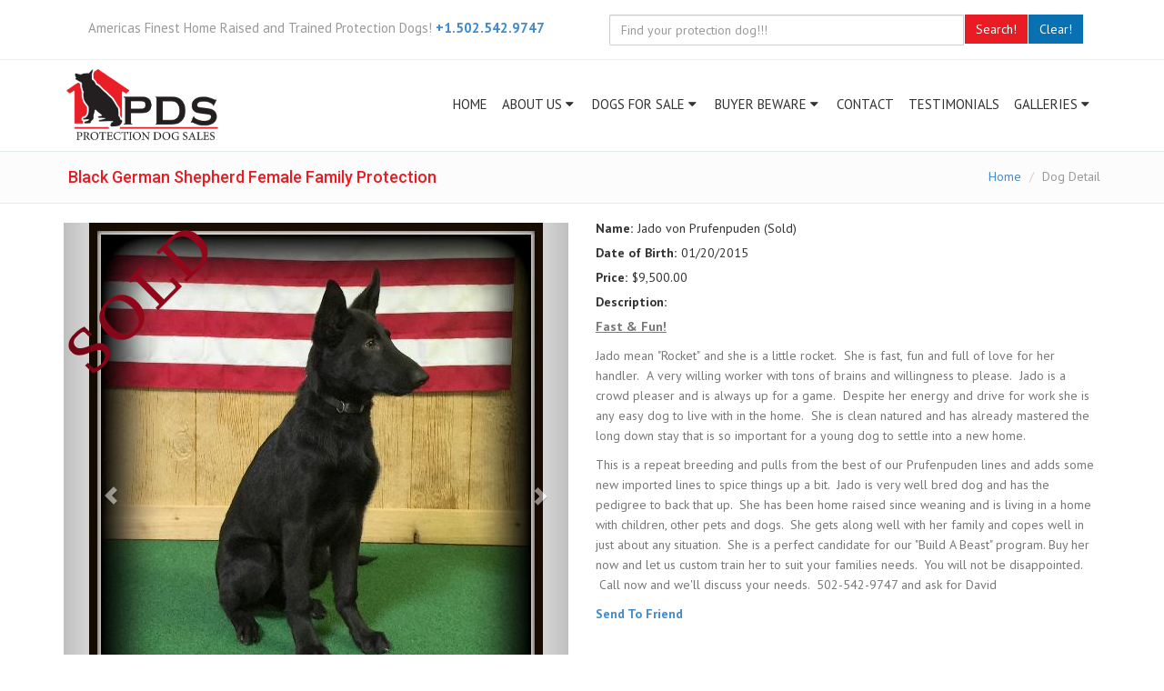

--- FILE ---
content_type: text/html;charset=UTF-8
request_url: https://www.protectiondogsales.com/DogsForSaleDetail/169/black-german-shepherd-female-family-protection
body_size: 8979
content:
<!DOCTYPE html>
<html lang="en" xmlns="http://www.w3.org/1999/xhtml">

	<html lang="en">
<head>
<meta charset="utf-8" />
<meta http-equiv="X-UA-Compatible" content="IE=edge" />
<meta name="_csrf" content="a396ac08-116a-4de9-8a1a-986e140216dd" />
<meta name="_csrf_header" content="X-CSRF-TOKEN" />
<meta name="viewport" content="width=device-width, initial-scale=1.0, user-scalable=1" />
<meta name="author" content="Jeremy Jacobs" />
<meta name="keywords" content="very,rocket,your,jado,fast,that,needs,lines,home,with,well,family" />
<meta name="description" content="protection dogs for sale" />
<meta property="og:title" content="Protection Dog Sales - Product Detail" />
<meta property="og:description" content="protection dogs for sale" />
<meta property="og:image" content="#" />
<title>Protection Dog Sales - Product Detail</title>

	
		<link rel="stylesheet" href="/assets/plugins/bootstrap/css/bootstrap.min.css" />
	
	
	<link rel="stylesheet" href="/assets/David2.master.css?v=20250422153409" />


<style>
/* SmallBox */
#divSmallBoxes {
	position: fixed;
	left: 50%;
	top: 0;
	z-index: 9999;
}

.SmallBox {
	position: absolute;
	right: -210px;
	top: 5px;
	width: 420px;
	color: white;
	z-index: 9999;
	overflow: hidden;
	border: 1px solid transparent;
}

.SmallBox:hover {
	border: 1px solid #fff;
	cursor: pointer;
}

.SmallBox .foto {
	font-size: 50px;
	position: absolute;
	left: 17px;
}

.SmallBox .textoFull {
	width: 93%;
	float: left;
	padding-left: 20px;
}

.SmallBox .textoFoto {
	width: 78%;
	margin: 3px 20px 3px 80px;
	float: left;
}

.miniPic {
	position: absolute;
	bottom: 8px;
	right: 9px;
}

.miniIcono {
	height: 100%;
	font-size: 20px;
}

.SmallBox span {
	font-size: 22px;
	font-weight: 500;
	letter-spacing: 0px;
	display: block;
	margin: 4px 0;
	color: white;
}

.SmallBox p {
	font-size: 13px;
	margin-top: 2px;
	color: white;
}

@media ( max-width :425px) {
	.SmallBox {
		right: -150px;
		width: 300px;
	}
}
/* End of SmallBox */
</style>
<link rel="canonical" href="https://www.protectiondogsales.com/DogsForSaleDetail/169/black-german-shepherd-female-family-protection" />

<link rel="Shortcut Icon" type="image/x-icon" href="/CssImgServlet?id=1531" />
<meta http-equiv='cache-control' content='no-cache'>
<meta http-equiv='expires' content='0'>
<meta http-equiv='pragma' content='no-cache'>

<style media="screen" title="currentStyle" type="text/css"><!--

/*.page-body {
    padding: 0px 50px 0px 50px;
}*/
.prod-tabs li {
    font-weight: 900;
    font-size: 16px;
}
.tab-content p {
    margin-top: 5px;
    font-weight: 600;
    color: red;
}
.tab-content h3 {
    color: red;
}
.prod-tabs {
    margin-top: 40px;
}

.video-block {
    min-height: 330px !important;
}

.tab-content {
    height: 370px;
    overflow: auto;
}
.item p {
    font-weight: 510;
    margin-top: 10px;
    color: #0971b2;
}


.sendto {
    font-weight: 700
}

fieldset {
    margin-top: 15px;
}

.dog-detail {

}
.carousel-inner>.item>img, .carousel-inner>.item>a>img {
    display: grid;
    margin-left: auto;
    Margin-right: auto;
}
#metaData ol {

    padding-inline-start: 0px;
    list-style: none;
}
#metaData label {
    padding-right: 5px;
}

@media (max-width: 767px) {
.page-body {
    padding: 0px 5px 0px 5px;
}
.tab-content {
    height: 460px;
}
#carousel-custom {
    margin: 0px;
}
.prod-tab-container {
    margin-top: 30px;

}
}
--></style>
</head>

<body>
	<div id="wrap">
		<noscript>
			<p>
				<b>This website uses Javascript and you cannot submit a contact us message without it turned on. Your browser either does not support Javascript or you
					have it turned off. Please enable Javascript to send us a message. </b>
			</p>
		</noscript>
		
		
			
	<div class="top-header navbar-fixed-top">
<div class="container">
<div class="row">
<div class="col-sm-6 text-center"><span class="aux-text ">Americas Finest Home Raised and Trained Protection Dogs! <strong><a href="tel:+1.502.542.9747" style="overflow:hidden;"> +1.502.542.9747</a> </strong></span></div>

<div class="col-sm-6 hidden-lg hidden-md text-center"><a class="btn btn-two text-center" href="sms:+15025429747" style="background:#e91b23;">Text Me Now!</a></div>

<div class="col-sm-6 pull-right">
<form action="/DogsForSale/0/1/search" class="form-default form-inline p-15" id="headerSearchForm" method="get">
<div class="input-group"><input class="form-control searchText" name="searchText" placeholder="Find your protection dog!!!" type="text" /> <span class="input-group-btn"><button class="btn btn-two" style="background:#e91b23;" type="submit">Search!</button><button class="btn btn-two" onclick="$('.searchText').val(''); $('#headerSearchForm').submit();" style="background:#0971b2;" type="button">Clear!</button> </span></div>
</form>
</div>
</div>
</div>
</div>

<header>
<div class="navbar navbar-default ">
<div class="container"><a class="navbar-brand" href="https://www.protectiondogsales.com" title="Americas Finest Home Raised and Trained Protection Dogs! 502.542.9747"><img alt="Americas Finest Home Raised and Trained Protection Dogs! (502) 542-9747" class="img-responsive" src="CssImgServlet?id=195" /> </a><button class="navbar-toggle" data-target=".navHeaderCollapse" data-toggle="collapse"><span class="icon-bar">&nbsp;</span> <span class="icon-bar">&nbsp;</span> <span class="icon-bar">&nbsp;</span></button>

<div class="collapse navbar-collapse navHeaderCollapse">
<ul class="nav navbar-nav navbar-right">
	<li><a href="/">HOME</a></li>
	<li class="dropdown"><a class="dropdown-toggle" data-hover="dropdown" data-toggle="dropdown" href="#">ABOUT US <i class="fa fa-caret-down">&nbsp;</i></a>
	<ul class="dropdown-menu">
		<li><a href="/About">Prufenpuden History</a></li>
		<li><a href="/Page/8/master-dog-trainer-david-harris">David Harris</a></li>
		<li><a href="/Page/5/jenni-harris-protection-dog-sales-staff">Jenni Harris</a></li>
		<li><a href="/Page/35/lead-trainer-daniel-cravens">Daniel Cravens</a></li>
	</ul>
	</li>
	<li class="dropdown"><a class="dropdown-toggle" data-hover="dropdown" data-toggle="dropdown" href="#">DOGS FOR SALE <i class="fa fa-caret-down">&nbsp;</i></a>
	<ul class="dropdown-menu">
		<li><a href="/DogsForSale/0/1/all-dogs-for-sale">All Dogs</a></li>
		<li><a href="/DogsForSale/0/15/executive-level-protection-dogs-for-sale">Executive Level</a></li>
		<li><a href="/DogsForSale/0/3/adult-dogs">Adult Dogs</a></li>
		<li><a href="/DogsForSale/0/4/puppies">Puppies</a></li>
		<li><a href="/DogsForSale/0/6/young-dogs">Young Dogs</a></li>
		<li><a href="https://www.dreamdogsales.com/DogsForSale.ign?param=1-all-dogs-for-sale" target="_blank">Companion Dogs</a></li>
		<li><a href="/Page/28/build-a-beast-custom-dog-training-protection-program-protection-dog-sales">On a Budget</a></li>
		<li><a href="/DogsWeSold/0/5/recently-sold-dogs">Recently Sold Dogs</a></li>
	</ul>
	</li>
	<li class="dropdown"><a class="dropdown-toggle" data-hover="dropdown" data-toggle="dropdown" href="#">BUYER BEWARE <i class="fa fa-caret-down">&nbsp;</i></a>
	<ul class="dropdown-menu">
		<li><a href="/Page/24/affordably-priced-protection-guard-dogs-protection-dog-sales">Affordable Dogs</a></li>
		<li><a href="/Page/6/what-you-should-be-aware-of-when-choosing-a-protection-dog-protection-dog-sales">Be Aware Of</a></li>
		<li><a href="/Page/11/what-to-look-for-when-buying-a-protection-dog-protection-dog-sales">What To Look For</a></li>
		<li><a href="/Page/12/common-buzzwords-to-be-aware-of-when-buying-a-protection-dog-protection-dog-sales">Watch Out For</a></li>
		<li><a href="/Page/13/levels-of-protection-dogs-protection-dog-sales">Dog Levels</a></li>
		<li><a href="/Page/14/choosing-the-right-breed-of-protection-dog-protection-dog-sales">Dog Breeds</a></li>
		<li><a href="/Page/15/how-much-does-a-protection-dog-cost-protection-dog-sales">Costs</a></li>
	</ul>
	</li>
	<li><a href="/ContactUs">CONTACT</a></li>
	<li><a href="/Page/7/pds-testimonials-what-our-customers-say-about-protection-dog-sales-satisfied-customers-of-family-protection-dogs-protection-dog-stories">TESTIMONIALS</a></li>
	<li class="dropdown"><a class="dropdown-toggle" data-hover="dropdown" data-toggle="dropdown" href="#">GALLERIES <i class="fa fa-caret-down">&nbsp;</i></a>
	<ul class="dropdown-menu">
		<li><a href="/PhotoGallery">Photo Gallery</a></li>
		<li><a href="/Page/26/video-gallery-protection-dog-sales">Video Gallery</a></li>
	</ul>
	</li>
</ul>
</div>
</div>
</div>
</header>

	
    
       <div class="breadcrumbs margin-bottom-40">
    <div class="container">
        <h1 class="pull-left">Black German Shepherd Female Family Protection</h1>
        <ul class="pull-right breadcrumb">
            <li><a href="/Home">Home</a></li>
            
            <li class="active">Dog Detail</li>
        </ul>
    </div>
</div>
    
        

	<div class="container page-body">
		
	
		<style>
#carousel-custom {
	margin: 20px auto;
}

#carousel-custom .carousel-indicators {
	margin: 10px 0 0;
	overflow: auto;
	position: static;
	text-align: left;
	white-space: nowrap;
	width: 100%;
}

#carousel-custom .carousel-indicators li {
	background-color: transparent;
	-webkit-border-radius: 0;
	border-radius: 0;
	display: inline-block;
	height: auto;
	margin: 0 !important;
	width: auto;
}

#carousel-custom .carousel-indicators li img {
	display: block;
	opacity: 0.5;
	max-width: 100px;
}

#carousel-custom .carousel-indicators li.active img {
	opacity: 1;
}

#carousel-custom .carousel-indicators li:hover img {
	opacity: 0.75;
}

#carousel-custom .carousel-outer {
	position: relative;
}

.video-block {
	min-height: 320px;
}
</style>
<div class="row">
	<div class="col-md-12"></div>
</div>
<div class="row">
	<div class="col-md-6 prod-imgs">
		<div id='carousel-custom' class='carousel slide' data-ride='carousel'>
			<div class='carousel-outer'>
				<!-- Wrapper for slides -->
				<div class='carousel-inner'>
					<div class="active item" data-slide-number="0">
						<div class="soldImg">
							<img class="img-responsive" src="/assets/img/SoldImg.png" style="position: absolute;" alt="Sold Image" />
						</div>
						<img src="/PicServlet/D/169/full" alt="Jado von Prufenpuden (Sold) Image" class="img-responsive">
					</div>
					<div class="item" data-slide-number="1">
						<div class="soldImg">
							<img class="img-responsive" src="/assets/img/SoldImg.png" style="position: absolute;" alt="Sold Image" />
						</div>
						<img class="img-responsive" alt="Jado von Prufenpuden (Sold) Image" src="/AddPicServlet/D/788/full" />
					</div>
					<div class="item" data-slide-number="2">
						<div class="soldImg">
							<img class="img-responsive" src="/assets/img/SoldImg.png" style="position: absolute;" alt="Sold Image" />
						</div>
						<img class="img-responsive" alt="Jado von Prufenpuden (Sold) Image" src="/AddPicServlet/D/789/full" />
					</div>
				</div>
				<!-- Controls -->
				<a class='left carousel-control' href='#carousel-custom' data-slide='prev' aria-label="Previous image"> <span class='glyphicon glyphicon-chevron-left'></span>
				</a> <a class='right carousel-control' href='#carousel-custom' data-slide='next' aria-label="Next image"> <span class='glyphicon glyphicon-chevron-right'></span>
				</a>
			</div>

			<!-- Indicators -->
			<ol class='carousel-indicators mCustomScrollbar'>
				<li data-target='#carousel-custom' data-slide-to='0' class='active'><img src="/PicServlet/D/169/mid"
					alt="Jado von Prufenpuden (Sold) Image" class="img-responsive"></li>
				<li data-target="#carousel-custom" data-slide-to="1">
				   <img	src="/AddPicServlet/D/788/mid" alt="Jado von Prufenpuden (Sold) Image" class="img-responsive">
				</li>
				<li data-target="#carousel-custom" data-slide-to="2">
				   <img	src="/AddPicServlet/D/789/mid" alt="Jado von Prufenpuden (Sold) Image" class="img-responsive">
				</li>
			</ol>
		</div>
	</div>
	<div class="col-md-6 dog-detail">
		<fieldset id="metaData">
			<ol>
				<li class="dog-name"><label>Name:</label><span>Jado von Prufenpuden (Sold)</span></li>
				<li class="dog-dob"><label>Date of Birth:</label><span>01/20/2015</span></li>
				
				<li class="dog-price"><label>Price:</label><span>$9,500.00</span></li>
				
				<li class="dog-description lastLine"><label>Description:</label><p><u><strong>Fast &amp; Fun!</strong></u></p>

<p>Jado mean &quot;Rocket&quot; and she is a little rocket. &nbsp;She is fast, fun and full of love for her handler. &nbsp;A very willing worker with tons of brains and willingness to please. &nbsp;Jado is a crowd pleaser and is always up for a game. &nbsp;Despite her energy and drive for work she is any easy dog to live with in the home. &nbsp;She is clean natured and has already mastered the long down stay that is so important for a young dog to settle into a new home.</p>
</li>
			</ol>
		</fieldset>
		<p>This is a repeat breeding and pulls from the best of our Prufenpuden lines and adds some new imported lines to spice things up a bit. &nbsp;Jado is very well bred dog and has the pedigree to back that up. &nbsp;She has been home raised since weaning and is living in a home with children, other pets and dogs. &nbsp;She gets along well with her family and copes well in just about any situation. &nbsp;She is a perfect candidate for our &quot;Build A Beast&quot; program. Buy her now and let us custom train her to suit your families needs. &nbsp;You will not be disappointed. &nbsp;Call now and we&#39;ll discuss your needs. &nbsp;502-542-9747 and ask for David</p>

		<a class="sendto" href="mailto:?Subject=Check this out&amp;Body=I like this... http://www.protectiondogsales.com/DogsForSaleDetail/169/black-german-shepherd-female-family-protection">Send To Friend</a>
	</div>
</div>

	
		
	
		<div class="row"><div class="col-md-12 noscroll"><h2 class="headline">Video Libary</h2><ul>
	<li><a href="https://www.youtube.com/watch?v=iNMw_uTLuik" target="_blank">10 Weeks Puppy Obedience Demo</a></li>
	<li><a href="https://www.youtube.com/watch?v=h0tL3kPbld4" target="_blank">10 Weeks Prey Drive Demo</a></li>
	<li><a href="https://www.youtube.com/watch?v=lMZC_hgUXoI" target="_blank">13 Week Obedience Demo</a></li>
	<li><a href="https://www.youtube.com/watch?v=eql5zhg76GQ" target="_blank">19 Week Protection Demo (WOW!)</a></li>
	<li><a href="https://www.youtube.com/watch?v=TrC-AldOqyI" target="_blank">19 Week Obedience Demo</a></li>
</ul>
</div></div>
		
	</div>

		
		
	</div>
	<footer class="footer">
<div class="container">
<div class="row">
<div class="col-md-4">
<div class="col">
<h4>Contact us</h4>

<ul>
	<li>1625 Louisville Road, Frankfort KY - United States</li>
	<li style="color: #0971b2;">Phone: +1.502.542.9747</li>
	<li>Email: <a href="mailto:david@protectiondogsales.com" title="Email Us">david@protectiondogsales.com</a></li>
	<li>Americas Finest Home Raised and Trained Protection Dogs!</li>
</ul>
</div>
</div>

<div class="col-md-4">
<div class="col">
<h4>Find your dog</h4>

<p>You can search here for a specific dog name that you are looking for. Simply type in the dogs name, click the search button and see if your dog is available.</p>

<form action="/DogsForSale/0/1/search" class="form-inline" method="get">
<div class="input-group"><input class="form-control" name="searchText" placeholder="Enter Dogs Name..." type="text" /> <span class="input-group-btn"><button class="btn btn-two" style="background:#e91b23;" type="submit">Go!</button> </span></div>
</form>
</div>
</div>

<div class="col-md-4">
<div class="col">
<h4>About us</h4>

<p>Americas Finest <strong>Home Raised </strong>and Trained Protection Dogs! If you are interested in one of our Protection Dogs, please contact us now.<br />
<br />
<a class="btn btn-two" href="/ContactUs" style="background:#e91b23;">Contact us today!</a></p>
</div>
</div>
</div>

<hr />
<div class="row">
<div class="col-lg-9 copyright">2014 &copy; Protection Dog Sales. All rights reserverd | <a href="http://www.imglobalnow.com/Home.ign">Built, hosted and maintained by IGN</a></div>

<div class="col-lg-3 footer-logo">&nbsp;</div>
</div>
</div>
</footer>

	<div class="overlay" style="display: none">
		<div id="loading" style="width: 100px; height: 100px; margin: 300px auto;">
			<img alt="loading..." src="/assets/img/325.gif" class="img-responsive" /> <label>Processing...</label>
		</div>
	</div>
	
	
	<iframe style="display:none;" src="/SessionPing.ign" height="0" width="0" frameborder="0" scrolling="no"></iframe>
<script type="text/javascript" src="/assets/plugins/jquery-1.10.2.min.js?v=20220303"></script>

	<script type="text/javascript" src="/assets/plugins/bootstrap/js/bootstrap.min.js?v=20220303"></script>


<script type="text/javascript" src="/assets/plugins/notification/SmartNotification.min.js"></script>
<script  type="text/javascript">
    //################## Common Scripts ###################
    var logMessage = false;
    var alertNotifyIconSmall = "";
    var alertNotifyColor = "#296191";
    var _memberNavCallback = function () {};
    var _ajaxErrorCallback = function (xhr) {};
    var loadImgTop = 300;
    $(window).scroll(function () {
        loadImgTop = 250 + $(window).scrollTop();
        $('#loading').css("margin-top", loadImgTop + "px");
        $(".overlay").css("height", $('html').height() + "px");
    });
    $(function () {
        if (typeof ($setLocationSet) !== 'undefined') {
            $setLocationSet("${location}");
        }
        if ($('#appSessionMember').length > 0) {
            $('#appSessionMember');
            loadAjaxJsp("MemberNav?a=l", "#appSessionMember", _memberNavCallback);
        }
    });
    var _logConsoleMessage = function (msg) {
        if (logMessage) {
            console.log(msg);
        }
    };
    var _toggelOverLay = function (type) {
        if (type === "show") {
            $('.overlay').css({display: 'block'});
            $(".overlay").removeClass("hidden");
            return;
        }
        $(".overlay").addClass("hidden");
    };
    function tokenCheck(trueCallBack,falseCallBack) {
        var token = $("meta[name='_csrf']").attr("content");
        var url = '/TokenCheck?token=' + token;// + '&' + new Date().getTime();
        _logConsoleMessage(url);
        $.ajax({
            type: 'GET',
            contentType: 'application/x-www-form-urlencoded; charset=UTF-8',
            url: url,
            success: function (data) {
                _logConsoleMessage(data);
                if (data.message === "false") {
                    falseCallBack();
                } else {
                    trueCallBack();
                }
            },
            error: function (xhr, ajaxOptions, thrownError) {
                _logConsoleMessage(xhr);
                _ajaxErrorCallback(xhr);
            }
        });
    }    
    function loadAjaxJsp(url, target, callBack) {
        var postUrl = '/' + (url.includes("?") ? url + '&' + new Date().getTime() : url);
        _logConsoleMessage(postUrl);
        $.ajax({
            type: 'GET',
            contentType: 'application/x-www-form-urlencoded; charset=UTF-8',
            url: postUrl,
            success: function (data) {
                $(target).html(data);
                if (callBack) {
                    callBack();
                }
            },
            error: function (xhr, ajaxOptions, thrownError) {
                _ajaxErrorCallback(xhr);
            }
        });
    }
    function loadAjaxJspAppend(url, target, type, callBack) {
        var postUrl = '/' + url + '&' + new Date().getTime();
        $.ajax({
            type: 'GET',
            contentType: 'application/x-www-form-urlencoded; charset=UTF-8',
            url: postUrl,
            success: function (data) {
                if (type === "prepend") {
                    $(target).prepend(data);
                } else {
                    $(target).append(data);
                }
                if (callBack) {
                    callBack();
                }
            },
            error: function (xhr, ajaxOptions, thrownError) {
                _ajaxErrorCallback(xhr);
            }
        });
    }
    function loadScript(scriptName, callback) {
        var elements = document.getElementsByTagName('script');
        var found = false;
        for (i = 0; i < elements.length; i++) {
            if ($(elements[i]).attr('src')) {
                if ($(elements[i]).attr('src') == scriptName) {
                    found = true;
                }
            }
        }
        if (!found) {
            // adding the script tag to the head as suggested before
            var body = document.getElementsByTagName('body')[0];
            var script = document.createElement('script');
            script.type = 'text/javascript';
            script.src = scriptName;

            // then bind the event to the callback function
            // there are several events for cross browser compatibility
            //script.onreadystatechange = callback;
            script.onload = callback;

            // fire the loading
            body.appendChild(script);
        }

        if (callback) {// changed else to else if(callback)
            //console.log("JS file already added!");
            //execute function
            callback();
        }

    }
    function alertNotifySmallMessage(title, content, success, timeout, sound) {
        if (content.trim().length === 0) {
			return;
        }
        if (success === 'OK') {
            alertNotifyIconSmall = "fa fa-check bounce animated";
            alertNotifyColor = "#8eb589";
            if (timeout === null) {
                timeout = 4000;
            }
        } else if (success === 'ERROR') {
            alertNotifyIconSmall = "fa fa-warning bounce animated";
            alertNotifyColor = "#c46a69";
            if (timeout === null) {
                timeout = 10000;
            }
        } else {
            alertNotifyIconSmall = "fa fa-warning bounce animated";
            alertNotifyColor = "#efca03";
            if (timeout === null) {
                timeout = 10000;
            }
        }
        if (sound === null) {
            sound = false;
        }
        $.smallBox({
            title: title,
            content: content,
            color: alertNotifyColor,
            sound: sound,
            iconSmall: alertNotifyIconSmall,
            timeout: timeout
        });
    }

    function createCookie(name, value, days) {
        var expires;
        if (days) {
            var date = new Date();
            date.setTime(date.getTime() + (days * 24 * 60 * 60 * 1000));
            expires = "; expires=" + date.toGMTString();
        } else {
            expires = "";
        }
        document.cookie = encodeURIComponent(name) + "=" + encodeURIComponent(value) + expires + "; path=/";
    }

    function readCookie(name) {
        var nameEQ = encodeURIComponent(name) + "=";
        var ca = document.cookie.split(';');
        for (var i = 0; i < ca.length; i++) {
            var c = ca[i];
            while (c.charAt(0) === ' ')
                c = c.substring(1, c.length);
            if (c.indexOf(nameEQ) === 0)
                return decodeURIComponent(c.substring(nameEQ.length, c.length));
        }
        return null;
    }

    function eraseCookie(name) {
        createCookie(name, "", -1);
    }

    function search() {
        window.location = '/Blog?param=search&text=' + document.getElementById('search').value;
    }

    var isMobile = {
        Android: function () {
            return navigator.userAgent.match(/Android/i);
        },
        BlackBerry: function () {
            return navigator.userAgent.match(/BlackBerry/i);
        },
        iOS: function () {
            return navigator.userAgent.match(/iPhone|iPad|iPod/i);
        },
        Opera: function () {
            return navigator.userAgent.match(/Opera Mini/i);
        },
        Windows: function () {
            return navigator.userAgent.match(/IEMobile/i);
        },
        any: function () {
            return (isMobile.Android() || isMobile.BlackBerry() || isMobile.iOS() || isMobile.Opera() || isMobile.Windows());
        }
    };

    function regNewsLetter() {
        var postName = document.getElementsByName('newsName')[0].value;
        var email = document.getElementsByName('newsEmail')[0].value;
        var params = '?param=reg&name=' + postName + '&email=' + email + '&' + new Date().getTime();
        var errors = "";
        if (postName == "") {
            errors = "Please provide a name.\n";
        }
        if (email == "") {
            errors = errors + "Please provide an email address.\n";
        }
        if (errors > "") {
            alert(errors);
        } else {
            var url = '/Home' + params;
            $.ajax({
                type: 'get',
                url: url,
                success: function (data) {
                    alert(data);
                }
            });
        }
    }

    function postAjaxJsp(url) {
        var postUrl = url + '&' + new Date().getTime();
        $.ajax({
            type: 'post',
            url: postUrl,
            success: function (data) {
            }
        });
    }
    function numbersonly(e) {
        var unicode = e.charCode ? e.charCode : e.keyCode;
        if (unicode != 8 && unicode != 9 && unicode != 37 && unicode != 39) { //if the key isn't the backspace or tab key (which we should allow)
            if (unicode < 48 || unicode > 57) //if not a number
            	event.preventDefault(); //disable key press
        }
        return true;
    }
</script>



		
	
	<script>
		var titleBreadCrumb = "";
		var referringAddress = "";
	</script>
	
		<script>
    var text = '';
    var max_size = 400;
    $(function () {
        $('.searchText').val(text);
        $("#theimage").css("display", "none");
        $("#theimage").css({width: 340});
        swapImg(parseInt("169"), "/PicServlet");
    });
    function setNewImgSize() {
        //alert($("#thetempimage").height() + ", " + $("#thetempimage").width());
        if ($("#thetempimage").height() == 0 && $("#thetempimage").width() == 0) {
            $("#theimage").css({width: 340});
            return;
        }
        if ($("#thetempimage").height() > $("#thetempimage").width()) {
            var h = 397;
            var w = Math.ceil($("#thetempimage").width() / $("#thetempimage").height() * 397);
        } else {
            var w = 337;
            var h = Math.ceil($("#thetempimage").height() / $("#thetempimage").width() * 340);

        }
        //alert(h + ", " + w);
        $("#theimage").css({height: h, width: w});
        var newH = (400 - h) / 2;
        var newW = (340 - w) / 2;
        //alert(newH);
        if (newH > 0) {
            $("#theimage").css("margin-top", newH + "px");
        }
        if (newW > 0) {
            $("#theimage").css("margin-left", newW + "px");
        }
    }
    function swapImg(id, servlet) {
        //$("#thetempimage").attr("src", servlet + "?id=" + id);
        $("#theimage").fadeOut(function () {
            //$("#theimage").attr("src", servlet + "?id=" + id);
        }, function () {
            $("#theimage").attr("src", servlet + "/D/" + id + "/full");
            //setNewImgSize();
        });
        $("#theimage").fadeIn(function () {
        });
    }
    var youtube = 'https://www.youtube.com/embed/';
    var youtubeimg = 'https://img.youtube.com/vi/';
    var holdDom = "";
    var holdId = "";
    var src = "";
    var frameHight = 270;

    function showVideo(obj) {
        if (holdId != $(obj).parent().attr('id')) {
            if (holdId == "") {
                holdDom = $(obj).parent().html();
                holdId = $(obj).parent().attr('id');
            } else {
                $('#' + holdId).html(holdDom);
                holdDom = $(obj).parent().html();
                holdId = $(obj).parent().attr('id');
            }
        }
        src = youtube + $(obj).parent().attr('id') + '?&html5=1&autoplay=1';
        var plugInFrame = '<iframe height="' + frameHight + '" src="' + src + '" width="100%"></iframe>';
        $(obj).parent().html(plugInFrame);
    }

</script>
	
	<!-- Google Tag Manager -->
<script>(function(w,d,s,l,i){w[l]=w[l]||[];w[l].push({'gtm.start':
new Date().getTime(),event:'gtm.js'});var f=d.getElementsByTagName(s)[0],
j=d.createElement(s),dl=l!='dataLayer'?'&l='+l:'';j.async=true;j.src=
'https://www.googletagmanager.com/gtm.js?id='+i+dl;f.parentNode.insertBefore(j,f);
})(window,document,'script','dataLayer','GTM-P6565ZD');</script>
<!-- Google Tag Manager (noscript) -->
<noscript><iframe src="https://www.googletagmanager.com/ns.html?id=GTM-P6565ZD"
height="0" width="0" style="display:none;visibility:hidden"></iframe></noscript>
<!-- End Google Tag Manager (noscript) -->
<!-- End Google Tag Manager -->

<!-- Google tag (gtag.js) -->
<script async src="https://www.googletagmanager.com/gtag/js?id=G-GSSJJB22DP"></script>
<script>
  window.dataLayer = window.dataLayer || [];
  function gtag(){dataLayer.push(arguments);}
  gtag('js', new Date());

  gtag('config', 'G-GSSJJB22DP');
</script>
<script type="text/javascript" src="//cdn.callrail.com/companies/833246340/56c8d2eea4bfccb88969/12/swap.js" async ></script>

<!-- Facebook Pixel Code -->
<script>
  !function(f,b,e,v,n,t,s)
  {if(f.fbq)return;n=f.fbq=function(){n.callMethod?
  n.callMethod.apply(n,arguments):n.queue.push(arguments)};
  if(!f._fbq)f._fbq=n;n.push=n;n.loaded=!0;n.version='2.0';
  n.queue=[];t=b.createElement(e);t.async=!0;
  t.src=v;s=b.getElementsByTagName(e)[0];
  s.parentNode.insertBefore(t,s)}(window, document,'script',
  'https://connect.facebook.net/en_US/fbevents.js');
  fbq('init', '1071836979692400');
  fbq('track', 'PageView');
</script>
<noscript><img height="1" width="1" style="display:none"
  src="https://www.facebook.com/tr?id=1071836979692400&ev=PageView&noscript=1"
/></noscript>
<!-- End Facebook Pixel Code -->
<!-- JS Global Compulsory -->			
        <script type="text/javascript" src="/assets/plugins/jquery-migrate-1.2.1.min.js"></script>
        <script type="text/javascript" src="/assets/plugins/hover-dropdown.min.js"></script> 
        <script type="text/javascript" src="/assets/plugins/back-to-top.js"></script>
	<script>
$('#carousel-custom').carousel({
  interval: false,
});
</script>

</body>
</html>

--- FILE ---
content_type: text/html;charset=UTF-8
request_url: https://www.protectiondogsales.com/SessionPing.ign
body_size: -46
content:
<!DOCTYPE html>
<head>
<meta http-equiv="refresh" content="900">
</head>
<body>
Done. This is used to ensure the session does not expire.
</body>
</html>